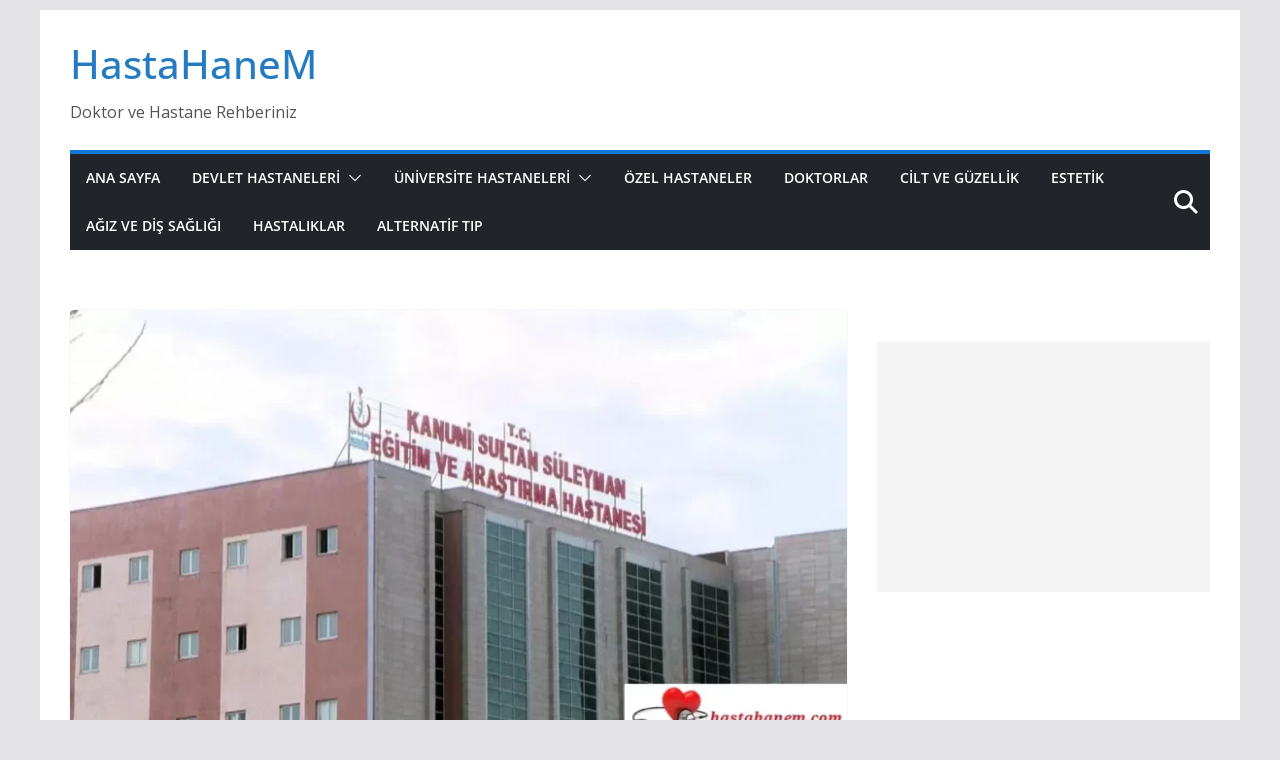

--- FILE ---
content_type: text/html; charset=utf-8
request_url: https://www.google.com/recaptcha/api2/aframe
body_size: 266
content:
<!DOCTYPE HTML><html><head><meta http-equiv="content-type" content="text/html; charset=UTF-8"></head><body><script nonce="aSxl3V5W6hfas6bTTZqbrg">/** Anti-fraud and anti-abuse applications only. See google.com/recaptcha */ try{var clients={'sodar':'https://pagead2.googlesyndication.com/pagead/sodar?'};window.addEventListener("message",function(a){try{if(a.source===window.parent){var b=JSON.parse(a.data);var c=clients[b['id']];if(c){var d=document.createElement('img');d.src=c+b['params']+'&rc='+(localStorage.getItem("rc::a")?sessionStorage.getItem("rc::b"):"");window.document.body.appendChild(d);sessionStorage.setItem("rc::e",parseInt(sessionStorage.getItem("rc::e")||0)+1);localStorage.setItem("rc::h",'1768865089781');}}}catch(b){}});window.parent.postMessage("_grecaptcha_ready", "*");}catch(b){}</script></body></html>

--- FILE ---
content_type: application/javascript
request_url: https://hastahanem.com/wp-content/litespeed/js/e882efe8119a9d8e2800f33b2c7048a8.js?ver=048a8
body_size: 5595
content:
!function(t){"use strict";var r,n,e;n={},(e=function(t){if(n[t])return n[t].exports;var o=n[t]={i:t,l:!1,exports:{}};return r[t].call(o.exports,o,o.exports,e),o.l=!0,o.exports}).m=r=[function(t,r,n){n(1),n(67),n(68),t.exports=n(72)},function(r,n,e){var o=e(2),i=e(36),u=e(57),c=e(56);e=e(62);o({target:"Array",proto:!0},{at:function(r){var n=i(this),e=u(n);return(r=0<=(r=c(r))?r:e+r)<0||e<=r?t:n[r]}}),e("at")},function(r,n,e){var o=e(3),i=e(4).f,u=e(40),c=e(43),f=e(34),a=e(50),p=e(61);r.exports=function(r,n){var e,s,y,l=r.target,v=r.global,b=r.stat,g=v?o:b?o[l]||f(l,{}):(o[l]||{}).prototype;if(g)for(e in n){if(s=n[e],y=r.noTargetGet?(y=i(g,e))&&y.value:g[e],!p(v?e:l+(b?".":"#")+e,r.forced)&&y!==t){if(typeof s==typeof y)continue;a(s,y)}(r.sham||y&&y.sham)&&u(s,"sham",!0),c(g,e,s,r)}}},function(t,r){function n(t){return t&&t.Math==Math&&t}t.exports=n("object"==typeof globalThis&&globalThis)||n("object"==typeof window&&window)||n("object"==typeof self&&self)||n("object"==typeof global&&global)||function(){return this}()||Function("return this")()},function(t,r,n){var e=n(5),o=n(7),i=n(8),u=n(9),c=n(10),f=n(15),a=n(35),p=n(38),s=Object.getOwnPropertyDescriptor;r.f=e?s:function(t,r){if(t=c(t),r=f(r),p)try{return s(t,r)}catch(t){}if(a(t,r))return u(!o(i.f,t,r),t[r])}},function(t,r,n){n=n(6),t.exports=!n((function(){return 7!=Object.defineProperty({},1,{get:function(){return 7}})[1]}))},function(t,r){t.exports=function(t){try{return!!t()}catch(t){return!0}}},function(t,r){var n=Function.prototype.call;t.exports=n.bind?n.bind(n):function(){return n.apply(n,arguments)}},function(t,r,n){var e={}.propertyIsEnumerable,o=Object.getOwnPropertyDescriptor,i=o&&!e.call({1:2},1);r.f=i?function(t){return!!(t=o(this,t))&&t.enumerable}:e},function(t,r){t.exports=function(t,r){return{enumerable:!(1&t),configurable:!(2&t),writable:!(4&t),value:r}}},function(t,r,n){var e=n(11),o=n(14);t.exports=function(t){return e(o(t))}},function(t,r,n){var e=n(3),o=n(12),i=n(6),u=n(13),c=e.Object,f=o("".split);t.exports=i((function(){return!c("z").propertyIsEnumerable(0)}))?function(t){return"String"==u(t)?f(t,""):c(t)}:c},function(t,r){var n=Function.prototype,e=n.bind,o=n.call,i=e&&e.bind(o);t.exports=e?function(t){return t&&i(o,t)}:function(t){return t&&function(){return o.apply(t,arguments)}}},function(t,r,n){var e=(n=n(12))({}.toString),o=n("".slice);t.exports=function(t){return o(e(t),8,-1)}},function(r,n,e){var o=e(3).TypeError;r.exports=function(r){if(r==t)throw o("Can't call method on "+r);return r}},function(t,r,n){var e=n(16),o=n(19);t.exports=function(t){return t=e(t,"string"),o(t)?t:t+""}},function(r,n,e){var o=e(3),i=e(7),u=e(17),c=e(19),f=e(26),a=e(29),p=(e=e(30),o.TypeError),s=e("toPrimitive");r.exports=function(r,n){if(!u(r)||c(r))return r;var e=f(r,s);if(e){if(e=i(e,r,n=n===t?"default":n),!u(e)||c(e))return e;throw p("Can't convert object to primitive value")}return a(r,n=n===t?"number":n)}},function(t,r,n){var e=n(18);t.exports=function(t){return"object"==typeof t?null!==t:e(t)}},function(t,r){t.exports=function(t){return"function"==typeof t}},function(t,r,n){var e=n(3),o=n(20),i=n(18),u=n(21),c=(n=n(22),e.Object);t.exports=n?function(t){return"symbol"==typeof t}:function(t){var r=o("Symbol");return i(r)&&u(r.prototype,c(t))}},function(r,n,e){var o=e(3),i=e(18);r.exports=function(r,n){return arguments.length<2?(e=o[r],i(e)?e:t):o[r]&&o[r][n];var e}},function(t,r,n){n=n(12),t.exports=n({}.isPrototypeOf)},function(t,r,n){n=n(23),t.exports=n&&!Symbol.sham&&"symbol"==typeof Symbol.iterator},function(t,r,n){var e=n(24);n=n(6);t.exports=!!Object.getOwnPropertySymbols&&!n((function(){var t=Symbol();return!String(t)||!(Object(t)instanceof Symbol)||!Symbol.sham&&e&&e<41}))},function(t,r,n){var e,o,i=n(3),u=n(25);n=i.process,i=i.Deno;!(o=(i=(i=n&&n.versions||i&&i.version)&&i.v8)?0<(e=i.split("."))[0]&&e[0]<4?1:+(e[0]+e[1]):o)&&u&&(!(e=u.match(/Edge\/(\d+)/))||74<=e[1])&&(e=u.match(/Chrome\/(\d+)/))&&(o=+e[1]),t.exports=o},function(t,r,n){n=n(20),t.exports=n("navigator","userAgent")||""},function(r,n,e){var o=e(27);r.exports=function(r,n){return null==(n=r[n])?t:o(n)}},function(t,r,n){var e=n(3),o=n(18),i=n(28),u=e.TypeError;t.exports=function(t){if(o(t))return t;throw u(i(t)+" is not a function")}},function(t,r,n){var e=n(3).String;t.exports=function(t){try{return e(t)}catch(t){return"Object"}}},function(t,r,n){var e=n(3),o=n(7),i=n(18),u=n(17),c=e.TypeError;t.exports=function(t,r){var n,e;if("string"===r&&i(n=t.toString)&&!u(e=o(n,t)))return e;if(i(n=t.valueOf)&&!u(e=o(n,t)))return e;if("string"!==r&&i(n=t.toString)&&!u(e=o(n,t)))return e;throw c("Can't convert object to primitive value")}},function(t,r,n){var e=n(3),o=n(31),i=n(35),u=n(37),c=n(23),f=n(22),a=o("wks"),p=e.Symbol,s=p&&p.for,y=f?p:p&&p.withoutSetter||u;t.exports=function(t){var r;return i(a,t)&&(c||"string"==typeof a[t])||(r="Symbol."+t,c&&i(p,t)?a[t]=p[t]:a[t]=(f&&s?s:y)(r)),a[t]}},function(r,n,e){var o=e(32),i=e(33);(r.exports=function(r,n){return i[r]||(i[r]=n!==t?n:{})})("versions",[]).push({version:"3.19.1",mode:o?"pure":"global",copyright:"© 2021 Denis Pushkarev (zloirock.ru)"})},function(t,r){t.exports=!1},function(t,r,n){var e=n(3),o=n(34);n=e[n="__core-js_shared__"]||o(n,{});t.exports=n},function(t,r,n){var e=n(3),o=Object.defineProperty;t.exports=function(t,r){try{o(e,t,{value:r,configurable:!0,writable:!0})}catch(n){e[t]=r}return r}},function(t,r,n){var e=n(12),o=n(36),i=e({}.hasOwnProperty);t.exports=Object.hasOwn||function(t,r){return i(o(t),r)}},function(t,r,n){var e=n(3),o=n(14),i=e.Object;t.exports=function(t){return i(o(t))}},function(r,n,e){e=e(12);var o=0,i=Math.random(),u=e(1..toString);r.exports=function(r){return"Symbol("+(r===t?"":r)+")_"+u(++o+i,36)}},function(t,r,n){var e=n(5),o=n(6),i=n(39);t.exports=!e&&!o((function(){return 7!=Object.defineProperty(i("div"),"a",{get:function(){return 7}}).a}))},function(t,r,n){var e=n(3),o=(n=n(17),e.document),i=n(o)&&n(o.createElement);t.exports=function(t){return i?o.createElement(t):{}}},function(t,r,n){var e=n(5),o=n(41),i=n(9);t.exports=e?function(t,r,n){return o.f(t,r,i(1,n))}:function(t,r,n){return t[r]=n,t}},function(t,r,n){var e=n(3),o=n(5),i=n(38),u=n(42),c=n(15),f=e.TypeError,a=Object.defineProperty;r.f=o?a:function(t,r,n){if(u(t),r=c(r),u(n),i)try{return a(t,r,n)}catch(t){}if("get"in n||"set"in n)throw f("Accessors not supported");return"value"in n&&(t[r]=n.value),t}},function(t,r,n){var e=n(3),o=n(17),i=e.String,u=e.TypeError;t.exports=function(t){if(o(t))return t;throw u(i(t)+" is not an object")}},function(r,n,e){var o=e(3),i=e(18),u=e(35),c=e(40),f=e(34),a=e(44),p=e(45),s=e(49).CONFIGURABLE,y=p.get,l=p.enforce,v=String(String).split("String");(r.exports=function(r,n,e,a){var p=!!a&&!!a.unsafe,y=!!a&&!!a.enumerable,b=!!a&&!!a.noTargetGet,g=a&&a.name!==t?a.name:n;i(e)&&("Symbol("===String(g).slice(0,7)&&(g="["+String(g).replace(/^Symbol\(([^)]*)\)/,"$1")+"]"),(!u(e,"name")||s&&e.name!==g)&&c(e,"name",g),(a=l(e)).source||(a.source=v.join("string"==typeof g?g:""))),r!==o?(p?!b&&r[n]&&(y=!0):delete r[n],y?r[n]=e:c(r,n,e)):y?r[n]=e:f(n,e)})(Function.prototype,"toString",(function(){return i(this)&&y(this).source||a(this)}))},function(t,r,n){var e=n(12),o=n(18),i=(n=n(33),e(Function.toString));o(n.inspectSource)||(n.inspectSource=function(t){return i(t)}),t.exports=n.inspectSource},function(t,r,n){var e,o,i,u,c,f,a,p,s=n(46),y=n(3),l=n(12),v=n(17),b=n(40),g=n(35),d=n(33),h=n(47),x=(n=n(48),"Object already initialized"),m=y.TypeError;y=y.WeakMap;a=s||d.state?(e=d.state||(d.state=new y),o=l(e.get),i=l(e.has),u=l(e.set),c=function(t,r){if(i(e,t))throw new m(x);return r.facade=t,u(e,t,r),r},f=function(t){return o(e,t)||{}},function(t){return i(e,t)}):(n[p=h("state")]=!0,c=function(t,r){if(g(t,p))throw new m(x);return r.facade=t,b(t,p,r),r},f=function(t){return g(t,p)?t[p]:{}},function(t){return g(t,p)}),t.exports={set:c,get:f,has:a,enforce:function(t){return a(t)?f(t):c(t,{})},getterFor:function(t){return function(r){var n;if(!v(r)||(n=f(r)).type!==t)throw m("Incompatible receiver, "+t+" required");return n}}}},function(t,r,n){var e=n(3),o=n(18);n=n(44),e=e.WeakMap;t.exports=o(e)&&/native code/.test(n(e))},function(t,r,n){var e=n(31),o=n(37),i=e("keys");t.exports=function(t){return i[t]||(i[t]=o(t))}},function(t,r){t.exports={}},function(t,r,n){var e=n(5),o=n(35),i=Function.prototype,u=e&&Object.getOwnPropertyDescriptor;o=(n=o(i,"name"))&&"something"===function(){}.name,i=n&&(!e||e&&u(i,"name").configurable);t.exports={EXISTS:n,PROPER:o,CONFIGURABLE:i}},function(t,r,n){var e=n(35),o=n(51),i=n(4),u=n(41);t.exports=function(t,r){for(var n=o(r),c=u.f,f=i.f,a=0;a<n.length;a++){var p=n[a];e(t,p)||c(t,p,f(r,p))}}},function(t,r,n){var e=n(20),o=n(12),i=n(52),u=n(60),c=n(42),f=o([].concat);t.exports=e("Reflect","ownKeys")||function(t){var r=i.f(c(t)),n=u.f;return n?f(r,n(t)):r}},function(t,r,n){var e=n(53),o=n(59).concat("length","prototype");r.f=Object.getOwnPropertyNames||function(t){return e(t,o)}},function(t,r,n){var e=n(12),o=n(35),i=n(10),u=n(54).indexOf,c=n(48),f=e([].push);t.exports=function(t,r){var n,e=i(t),a=0,p=[];for(n in e)!o(c,n)&&o(e,n)&&f(p,n);for(;r.length>a;)o(e,n=r[a++])&&(~u(p,n)||f(p,n));return p}},function(t,r,n){var e=n(10),o=n(55),i=n(57);n=function(t){return function(r,n,u){var c,f=e(r),a=i(f),p=o(u,a);if(t&&n!=n){for(;p<a;)if((c=f[p++])!=c)return!0}else for(;p<a;p++)if((t||p in f)&&f[p]===n)return t||p||0;return!t&&-1}};t.exports={includes:n(!0),indexOf:n(!1)}},function(t,r,n){var e=n(56),o=Math.max,i=Math.min;t.exports=function(t,r){return(t=e(t))<0?o(t+r,0):i(t,r)}},function(t,r){var n=Math.ceil,e=Math.floor;t.exports=function(t){return(t=+t)!=t||0==t?0:(0<t?e:n)(t)}},function(t,r,n){var e=n(58);t.exports=function(t){return e(t.length)}},function(t,r,n){var e=n(56),o=Math.min;t.exports=function(t){return 0<t?o(e(t),9007199254740991):0}},function(t,r){t.exports=["constructor","hasOwnProperty","isPrototypeOf","propertyIsEnumerable","toLocaleString","toString","valueOf"]},function(t,r){r.f=Object.getOwnPropertySymbols},function(t,r,n){var e=n(6),o=n(18),i=/#|\.prototype\./,u=(n=function(t,r){return(t=c[u(t)])==a||t!=f&&(o(r)?e(r):!!r)},n.normalize=function(t){return String(t).replace(i,".").toLowerCase()}),c=n.data={},f=n.NATIVE="N",a=n.POLYFILL="P";t.exports=n},function(r,n,e){var o=e(30),i=e(63),u=(e=e(41),o("unscopables")),c=Array.prototype;c[u]==t&&e.f(c,u,{configurable:!0,value:i(null)}),r.exports=function(t){c[u][t]=!0}},function(r,n,e){function o(){}function i(t){return"<script>"+t+"</"+v+">"}var u,c=e(42),f=e(64),a=e(59),p=e(48),s=e(66),y=e(39),l=(e=e(47),"prototype"),v="script",b=e("IE_PROTO"),g=function(){try{u=new ActiveXObject("htmlfile")}catch(t){}var t;g="undefined"==typeof document||document.domain&&u?function(t){t.write(i("")),t.close();var r=t.parentWindow.Object;return t=null,r}(u):((t=y("iframe")).style.display="none",s.appendChild(t),t.src=String("javascript:"),(t=t.contentWindow.document).open(),t.write(i("document.F=Object")),t.close(),t.F);for(var r=a.length;r--;)delete g[l][a[r]];return g()};p[b]=!0,r.exports=Object.create||function(r,n){var e;return null!==r?(o[l]=c(r),e=new o,o[l]=null,e[b]=r):e=g(),n===t?e:f(e,n)}},function(t,r,n){var e=n(5),o=n(41),i=n(42),u=n(10),c=n(65);t.exports=e?Object.defineProperties:function(t,r){i(t);for(var n,e=u(r),f=c(r),a=f.length,p=0;p<a;)o.f(t,n=f[p++],e[n]);return t}},function(t,r,n){var e=n(53),o=n(59);t.exports=Object.keys||function(t){return e(t,o)}},function(t,r,n){n=n(20),t.exports=n("document","documentElement")},function(t,r,n){n(2)({target:"Object",stat:!0},{hasOwn:n(35)})},function(r,n,e){var o=e(2),i=e(12),u=e(14),c=e(56),f=e(69),a=(e=e(6),i("".charAt));o({target:"String",proto:!0,forced:e((function(){return"\ud842"!=="𠮷".at(0)}))},{at:function(r){var n=f(u(this)),e=n.length;return(r=0<=(r=c(r))?r:e+r)<0||e<=r?t:a(n,r)}})},function(t,r,n){var e=n(3),o=n(70),i=e.String;t.exports=function(t){if("Symbol"===o(t))throw TypeError("Cannot convert a Symbol value to a string");return i(t)}},function(r,n,e){var o=e(3),i=e(71),u=e(18),c=e(13),f=e(30)("toStringTag"),a=o.Object,p="Arguments"==c(function(){return arguments}());r.exports=i?c:function(r){var n;return r===t?"Undefined":null===r?"Null":"string"==typeof(r=function(t,r){try{return t[r]}catch(t){}}(n=a(r),f))?r:p?c(n):"Object"==(r=c(n))&&u(n.callee)?"Arguments":r}},function(t,r,n){var e={};e[n(30)("toStringTag")]="z",t.exports="[object z]"===String(e)},function(r,n,e){var o=e(73),i=e(57),u=e(56),c=o.aTypedArray;(0,o.exportTypedArrayMethod)("at",(function(r){var n=c(this),e=i(n);return(r=0<=(r=u(r))?r:e+r)<0||e<=r?t:n[r]}))},function(r,n,e){function o(t){return!!y(t)&&(t=v(t),l(C,t)||l(F,t))}var i,u,c,f=e(74),a=e(5),p=e(3),s=e(18),y=e(17),l=e(35),v=e(70),b=e(28),g=e(40),d=e(43),h=e(41).f,x=e(21),m=e(75),O=e(77),S=e(30),j=e(37),w=(P=p.Int8Array)&&P.prototype,A=(e=(e=p.Uint8ClampedArray)&&e.prototype,P&&m(P)),T=w&&m(w),P=Object.prototype,_=p.TypeError,E=(S=S("toStringTag"),j("TYPED_ARRAY_TAG")),R=j("TYPED_ARRAY_CONSTRUCTOR"),I=f&&!!O&&"Opera"!==v(p.opera),C=(f=!1,{Int8Array:1,Uint8Array:1,Uint8ClampedArray:1,Int16Array:2,Uint16Array:2,Int32Array:4,Uint32Array:4,Float32Array:4,Float64Array:8}),F={BigInt64Array:8,BigUint64Array:8};for(i in C)(c=(u=p[i])&&u.prototype)?g(c,R,u):I=!1;for(i in F)(c=(u=p[i])&&u.prototype)&&g(c,R,u);if((!I||!s(A)||A===Function.prototype)&&(A=function(){throw _("Incorrect invocation")},I))for(i in C)p[i]&&O(p[i],A);if((!I||!T||T===P)&&(T=A.prototype,I))for(i in C)p[i]&&O(p[i].prototype,T);if(I&&m(e)!==T&&O(e,T),a&&!l(T,S))for(i in f=!0,h(T,S,{get:function(){return y(this)?this[E]:t}}),C)p[i]&&g(p[i],E,i);r.exports={NATIVE_ARRAY_BUFFER_VIEWS:I,TYPED_ARRAY_CONSTRUCTOR:R,TYPED_ARRAY_TAG:f&&E,aTypedArray:function(t){if(o(t))return t;throw _("Target is not a typed array")},aTypedArrayConstructor:function(t){if(s(t)&&(!O||x(A,t)))return t;throw _(b(t)+" is not a typed array constructor")},exportTypedArrayMethod:function(t,r,n){if(a){if(n)for(var e in C)if((e=p[e])&&l(e.prototype,t))try{delete e.prototype[t]}catch(t){}T[t]&&!n||d(T,t,!n&&I&&w[t]||r)}},exportTypedArrayStaticMethod:function(t,r,n){var e,o;if(a){if(O){if(n)for(e in C)if((o=p[e])&&l(o,t))try{delete o[t]}catch(t){}if(A[t]&&!n)return;try{return d(A,t,!n&&I&&A[t]||r)}catch(t){}}for(e in C)!(o=p[e])||o[t]&&!n||d(o,t,r)}},isView:function(t){return!!y(t)&&("DataView"===(t=v(t))||l(C,t)||l(F,t))},isTypedArray:o,TypedArray:A,TypedArrayPrototype:T}},function(t,r){t.exports="undefined"!=typeof ArrayBuffer&&"undefined"!=typeof DataView},function(t,r,n){var e=n(3),o=n(35),i=n(18),u=n(36),c=n(47),f=(n=n(76),c("IE_PROTO")),a=e.Object,p=a.prototype;t.exports=n?a.getPrototypeOf:function(t){var r=u(t);return o(r,f)?r[f]:(t=r.constructor,i(t)&&r instanceof t?t.prototype:r instanceof a?p:null)}},function(t,r,n){n=n(6),t.exports=!n((function(){function t(){}return t.prototype.constructor=null,Object.getPrototypeOf(new t)!==t.prototype}))},function(r,n,e){var o=e(12),i=e(42),u=e(78);r.exports=Object.setPrototypeOf||("__proto__"in{}?function(){var t,r=!1,n={};try{(t=o(Object.getOwnPropertyDescriptor(Object.prototype,"__proto__").set))(n,[]),r=n instanceof Array}catch(n){}return function(n,e){return i(n),u(e),r?t(n,e):n.__proto__=e,n}}():t)},function(t,r,n){var e=n(3),o=n(18),i=e.String,u=e.TypeError;t.exports=function(t){if("object"==typeof t||o(t))return t;throw u("Can't set "+i(t)+" as a prototype")}}],e.c=n,e.d=function(t,r,n){e.o(t,r)||Object.defineProperty(t,r,{enumerable:!0,get:n})},e.r=function(t){"undefined"!=typeof Symbol&&Symbol.toStringTag&&Object.defineProperty(t,Symbol.toStringTag,{value:"Module"}),Object.defineProperty(t,"__esModule",{value:!0})},e.t=function(t,r){if(1&r&&(t=e(t)),8&r)return t;if(4&r&&"object"==typeof t&&t&&t.__esModule)return t;var n=Object.create(null);if(e.r(n),Object.defineProperty(n,"default",{enumerable:!0,value:t}),2&r&&"string"!=typeof t)for(var o in t)e.d(n,o,function(r){return t[r]}.bind(null,o));return n},e.n=function(t){var r=t&&t.__esModule?function(){return t.default}:function(){return t};return e.d(r,"a",r),r},e.o=function(t,r){return Object.prototype.hasOwnProperty.call(t,r)},e.p="",e(e.s=0)}();
;